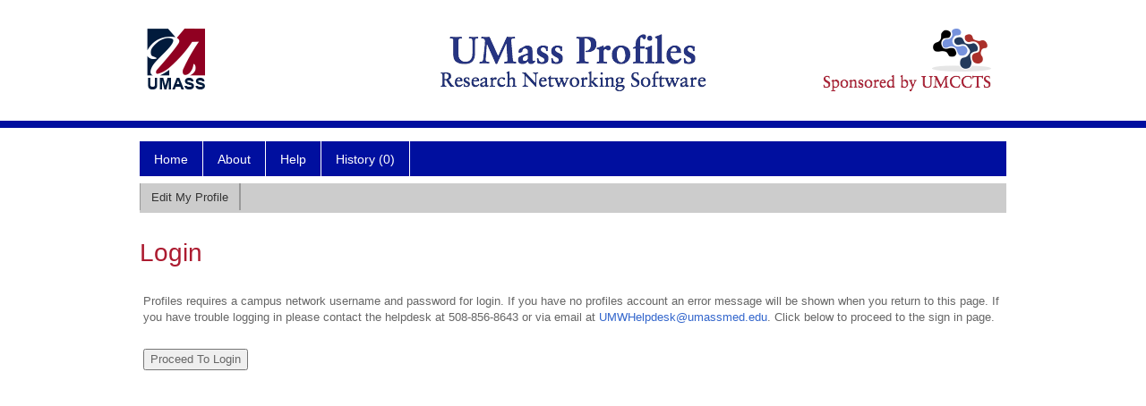

--- FILE ---
content_type: text/html; charset=utf-8
request_url: https://profiles.umassmed.edu/login/default.aspx?method=login&redirectto=https://profiles.umassmed.edu/display/10755735
body_size: 18893
content:

<!DOCTYPE html PUBLIC "-//W3C//DTD XHTML 1.0 Strict//EN" "https://www.w3.org/TR/xhtml1/DTD/xhtml1-strict.dtd">
<html>
<head id="ctl00_Head1"><title>
	Login | Profiles RNS
</title><meta charset="utf-8" /><meta http-equiv="X-UA-Compatible" content="IE-edge" /><meta name="viewport" content="width=device-width, initial-scale=1" />
    <script type="text/javascript" src="/Scripts/jquery-3.5.1.min.js"></script>
    <!-- Latest compiled and minified CSS -->
    <link rel="stylesheet" href="https://maxcdn.bootstrapcdn.com/bootstrap/3.3.7/css/bootstrap.min.css" integrity="sha384-BVYiiSIFeK1dGmJRAkycuHAHRg32OmUcww7on3RYdg4Va+PmSTsz/K68vbdEjh4u" crossorigin="anonymous" />
    <!-- Optional theme -->
    <link rel="stylesheet" href="https://maxcdn.bootstrapcdn.com/bootstrap/3.3.7/css/bootstrap-theme.min.css" integrity="sha384-rHyoN1iRsVXV4nD0JutlnGaslCJuC7uwjduW9SVrLvRYooPp2bWYgmgJQIXwl/Sp" crossorigin="anonymous" /><link rel="stylesheet" href="https://netdna.bootstrapcdn.com/font-awesome/4.2.0/css/font-awesome.min.css" />
    <!-- Latest compiled and minified JavaScript -->
    <script type="text/javascript" src="https://maxcdn.bootstrapcdn.com/bootstrap/3.3.7/js/bootstrap.min.js" integrity="sha384-Tc5IQib027qvyjSMfHjOMaLkfuWVxZxUPnCJA7l2mCWNIpG9mGCD8wGNIcPD7Txa" crossorigin="anonymous"></script>      

    
    <link href="https://profiles.umassmed.edu/framework/css/profiles.css" rel="stylesheet" type="text/css" media="all" /><link href="https://profiles.umassmed.edu/framework/css/prns-theme.css" rel="stylesheet" type="text/css" media="all" /><link href="https://profiles.umassmed.edu/framework/css/prns-theme-menus-top.css" rel="stylesheet" type="text/css" media="all" /><meta name="apple-mobile-web-app-title" content="Profiles RNS" /><meta name="application-name" content="Profiles RNS" /><meta name="msapplication-TileColor" content="#a41c2f" /><meta name="theme-color" content="#a41c2f" /><link href="https://profiles.umassmed.edu/Search/CSS/search.css" rel="stylesheet" type="text/css" media="all" /><script type="text/javascript" src="https://profiles.umassmed.edu/Framework/JavaScript/profiles.js"></script></head>
<body id="ctl00_bodyMaster">
    <!-- Google Tag Manager (noscript) -->
    <noscript>
        <iframe src="https://www.googletagmanager.com/ns.html?id=GTM-PXSD37"
            height="0" width="0" style="display: none; visibility: hidden"></iframe>
    </noscript>
    <!-- End Google Tag Manager (noscript) -->
    <form name="aspnetForm" method="post" action="./default.aspx?method=login&amp;redirectto=https%3a%2f%2fprofiles.umassmed.edu%2fdisplay%2f10755735" id="aspnetForm" enctype="multipart/form-data">
<div>
<input type="hidden" name="ctl00_toolkitScriptMaster_HiddenField" id="ctl00_toolkitScriptMaster_HiddenField" value="" />
<input type="hidden" name="__EVENTTARGET" id="__EVENTTARGET" value="" />
<input type="hidden" name="__EVENTARGUMENT" id="__EVENTARGUMENT" value="" />
<input type="hidden" name="__VIEWSTATE" id="__VIEWSTATE" value="/[base64]/slI7TdJ2eY4USGferVZpvpYbgNvhdog==" />
</div>

<script type="text/javascript">
//<![CDATA[
var theForm = document.forms['aspnetForm'];
if (!theForm) {
    theForm = document.aspnetForm;
}
function __doPostBack(eventTarget, eventArgument) {
    if (!theForm.onsubmit || (theForm.onsubmit() != false)) {
        theForm.__EVENTTARGET.value = eventTarget;
        theForm.__EVENTARGUMENT.value = eventArgument;
        theForm.submit();
    }
}
//]]>
</script>


<script src="/WebResource.axd?d=1mbRQmHrfAQaVPgy1t9kLmt5cYKPVAv_FFWCcawv1z2Q60DakIafmmFeslILupeFfDglnKtcWZtElA1mnoJde0RO2HgyeO856NA5HnALaKs1&amp;t=638901392248157332" type="text/javascript"></script>


<script src="/ScriptResource.axd?d=XR4AjNC1huP9fUV8Q5johk8qSDoWcpiT8-YqVmVNeAUE8DMPjOkypvOi1XmTq_xmP12RToRXF5Twbu7naBCrakamJAVZi92XmSab__MJSTnmTg3r8I0V2X9-ebtbtIqh0&amp;t=705c9838" type="text/javascript"></script>
<script src="/ScriptResource.axd?d=MKZYXHn1nKBL-wiJkT6Dtn2WzBcKzUIh8PDMSyat0-igQ38Q5IBQvrMTNdckvqxeEXa1q2o2fIDGmAoHQFZ5UmprY1KjbId_yrduXZy_bXo-ymlDfpusB3FQlXjDKHO-YkEjei1F_Fj6aMD3Fllohw2&amp;t=705c9838" type="text/javascript"></script>
<div>

	<input type="hidden" name="__VIEWSTATEGENERATOR" id="__VIEWSTATEGENERATOR" value="25748CED" />
	<input type="hidden" name="__EVENTVALIDATION" id="__EVENTVALIDATION" value="/wEdAAIGrnb0v7bZUZoVTQsCDLNgwp0aziVWIvv67ml/Yxg7yG1qbrzcVzVC5KT5Fn/xSeNc0JQn575/rM/xXcj/LN5Z" />
</div>
        
	    <input name="__RequestVerificationToken" type="hidden" value="YfqwmS4pdTXvD-42ArTbNI83kAfJnvyTvvSLTbDk7PUKb3g5SXyorUPsnwnXQLPHyItJbo10h0B5kGqr3G7FMYXHN2NvHx1a27oJ14oK4wo1" />
        <script type="text/javascript">
//<![CDATA[
Sys.WebForms.PageRequestManager._initialize('ctl00$toolkitScriptMaster', 'aspnetForm', [], [], [], 3600, 'ctl00');
//]]>
</script>


        <script type="text/javascript">
            (function (i, s, o, g, r, a, m) {
                i['GoogleAnalyticsObject'] = r; i[r] = i[r] || function () {
                    (i[r].q = i[r].q || []).push(arguments)
                }, i[r].l = 1 * new Date(); a = s.createElement(o), m = s.getElementsByTagName(o)[0]; a.async = 1; a.src = g; m.parentNode.insertBefore(a, m)
            })(window, document, 'script', '//www.google-analytics.com/analytics.js', 'ga');
            ga('create', 'UA-5308116-1', '.catalyst.harvard.edu');
            ga('create', 'UA-59825751-1', '.catalyst.harvard.edu', { 'name': 'b' });
            ga('send', 'pageview');
            ga('b.send', 'pageview');
        </script>
        <div id='page-container'>
    <div class="institutionHeader">
     
        <img src="https://profiles.umassmed.edu/Framework/Images/banner.png" alt="Header Logo" />
</div>
            <div class="profiles">
                
                
                    
                            
<div id="prns-nav">
    <!-- MAIN NAVIGATION MENU -->
    <nav>
        <ul class="prns-main">
            <li class="main-nav">
                <a href="/search">Home</a>
            </li>
            <li class="main-nav">
                <a href='#'>About</a>
                <ul class="drop">
                    <li>
                        <a id="about" style="width: 200px !important" href="/about/default.aspx?tab=overview">Overview</a>
                    </li>
                    <li>
                        <a id="data" style="width: 200px !important" href="/about/default.aspx?tab=data">Sharing Data</a>
                    </li>
                    <li>
                        <a id="orcid" style="width: 200px !important" href="/about/default.aspx?tab=orcid">ORCID</a>
                    </li>
                </ul>

            </li>
            <li class="main-nav">
                <a href="/about/default.aspx?tab=faq">Help</a>
            </li>
            
            <li class='main-nav'><a href='https://profiles.umassmed.edu/history'>History (0)</a></li>
            <li class="search main-nav" style="width: 492px;">

            </li>
            <li id="search-drop" class="last main-nav" style="float: right !important; width: 25px;">

            </li>
        </ul>
        <!-- USER LOGIN MSG / USER FUNCTION MENU -->
        <div id="prns-usrnav" class="pub" class-help="class should be [pub|user]">
            <div class="loginbar">
                
            </div>
            <!-- SUB NAVIGATION MENU (logged on) -->
            <ul class="usermenu">
                
                <li style="margin-top: 0px !important;">
                    <div class="divider"></div>
                </li>
                <li><a href='https://profiles.umassmed.edu/login/default.aspx?pin=send&method=login&edit=true'>Edit My Profile</a></li>
                <li>
                    <div class="divider"></div>
                </li>
                               
                <li id="ListDivider">
                    <div class="divider"></div>
                </li>
                <li id="navMyLists">
                   <a href="#">My Person List (<span id="list-count">0</span>)</a>
                    
                </li>
                 <li>
                    <div class="divider"></div>
                </li>
              
                
                
                
            </ul>
        </div>
    </nav>
</div>

<script type='text/javascript'> var NAME = document.getElementById('prns-usrnav'); NAME.className = ''; $('#navMyLists').remove(); $('#ListDivider').remove();</script>
<script type="text/javascript">

    $(function () {
        setNavigation();
    });

    function setNavigation() {
        var path = $(location).attr('href');
        path = path.replace(/\/$/, "");
        path = decodeURIComponent(path);

        $(".prns-main li").each(function () {

            var href = $(this).find("a").attr('href');
            var urlParams = window.location.search;

            if ((path + urlParams).indexOf(href) >= 0) {
                $(this).addClass('landed');
            }
        });


        return true;
    }
    $(document).ready(function () {
        $("#menu-search").on("keypress", function (e) {
            if (e.which == 13) {
                minisearch();
                return false;
            }
            return true;
        });

        $("#img-mag-glass").on("click", function () {
            minisearch();
            return true;
        });
    });
    function minisearch() {
        var keyword = $("#menu-search").val();
        var classuri = 'http://xmlns.com/foaf/0.1/Person';
        document.location.href = '/search/default.aspx?searchtype=people&searchfor=' + keyword + '&classuri=' + classuri;
        return true;
    }

</script>



                        
                
                
                <div class="profilesPage">
                    <button type="button" style="color: #000000;" onclick="javascript:topFunction();" id="rtnBtn" title="Go to top">Return to Top</button>
                    <div id="profilesMainRow" class="MainRow">
                        
                        <div id="ctl00_divProfilesContentMain" class="profilesContentMain profilesMaxWidth">
                            <div id="ctl00_divTopMainRow" style="width: 100%">
                                 <div class="pageTitle"><h2 style='margin-bottom:0px;'>Login</h2></div>
                            </div>
                            
                            <div class="backLink">
                                
                            </div>
                            <div class="pageDescription">
                                
                            </div>
                            <div class="prns-screen-search" id="prns-content">
                                <div class="content-main">
                                    
                                </div>
                            </div>
                            <div class="panelMain">
                                
                                    
                                            

<div class="content_container">
    <div class="tabContainer" style="margin-top: 0px;">
        <div class="searchForm">
        </div>
    </div>
</div>
<div class="content_container">
    <div class="tabContainer" style="margin-top: 0px;">
        <div class="searchForm">
            <table width="100%" border="0">
                <tr>
                    <td colspan="3">
                        <div class="aboutText" style="text-align: left; margin: 0px auto;">

                            <table style="display: inline;" border="0">
                                <tr>
                                    <td>
                                        <br />
                                        <div id="ctl00_ContentMain_rptMain_ctl00_ctl00_panelLoginInfo">
	
                                            Profiles requires a campus network username and password for login.  If you have no profiles account an error message 
                                            will be shown when you return to this page.  If you have trouble logging in please contact the helpdesk at 508-856-8643 or via 
                                        email at <a href="mailto: UMWHelpdesk@umassmed.edu">UMWHelpdesk@umassmed.edu</a>.  Click below to proceed 
                                            to the sign in page.
                                        
</div>
                                        
                                        
                                    </td>
                                </tr>
                                 <tr>
                                    <td> 
                                        <br />
                                    </td>
                                </tr>
                                <tr>
                                    <td> 
                                        <input type="submit" name="ctl00$ContentMain$rptMain$ctl00$ctl00$cmdProceedToLogin" value="Proceed To Login" id="ctl00_ContentMain_rptMain_ctl00_ctl00_cmdProceedToLogin" class="login-button" />
                                        
                                        
                                    </td>
                                </tr>
                                <tr>
                                    <td>
                                        <br />
                                        <span id="ctl00_ContentMain_rptMain_ctl00_ctl00_lblError" style="color:Red;font-weight:bold;"></span>
                                    </td>
                                </tr>
                            </table>

                        </div>
                    </td>
                </tr>
            </table>
        </div>
    </div>
</div>
                                        
                                
                            </div>
                        </div>
                        <div class="profilesContentPassive">
                            <div class="panelPassive">
                                
                                    
                                
                            </div>
                        </div>
                    </div>
                </div>
            </div>
            
            <div style="margin-top: 32px;" id="catfooter">
                
            </div>
        </div>
    </form>
    <script type="text/javascript">
        $(document).ready(function () {


            $("#page-container a").css("cursor", "pointer");
            $(".title-container").css("cursor", "pointer");
            $('.title-container').hover(function () {
                $(".title-container").css("opacity", ".5");
            });

            $(".title-container").click(function () {
                //  window.location.href = "https://staging.connects.catalyst.harvard.edu/profiles/search";
            });

            $(".questionImage").on("click", function (event) {
                event.stopPropagation();
                event.stopImmediatePropagation();
                $(this).parent().siblings(".passiveSectionHeadDescription").toggle();
                event.preventDefault();
            });

            $('input[type="text"]').on("focusout", function (event) {
                $(this).val($.trim($(this).val()));
                return true;
            });

            if ($(".panelPassive").text().trim().length == 0) { $(".panelPassive").remove(); }
            if ($(".profilesContentPassive").text().trim().length == 0) { $(".profilesContentPassive").remove(); }
            if ($(".content-main").text().trim().length == 0) { $(".content-main").remove(); }
            if ($(".prns-screen-search").text().trim().length == 0) { $(".prns-screen-search").remove(); }
            if ($(".profilesHeader").text().trim().length == 0) { $(".profilesHeader").remove(); }
            if ($(".panelHeader").text().trim().length == 0) { $(".panelHeader").remove(); }

        });

        // When the user scrolls down 20px from the top of the document, show the button
        window.onscroll = function () { scrollFunction() };

        function scrollFunction() {
            if (document.body.scrollTop > 250 || document.documentElement.scrollTop > 250) {
                document.getElementById("rtnBtn").style.display = "block";
            } else {
                document.getElementById("rtnBtn").style.display = "none";
            }
            return true;
        }

        // When the user clicks on the button, scroll to the top of the document
        function topFunction() {
            $('body,html').animate({ scrollTop: 0 }, 500);
            return true;
        }

        $(document).ready(function () {
            $(".lnk-edit-arrow").on("click", function () {
                var img = $(this).find("img");
                var current = img.attr("src");
                var newsrc = img.attr("data-swap");
                $("#" + $(this).attr("data-item")).toggle();
                img.attr("src", newsrc).attr("data-swap", current);
            });
        });


    </script>
    <script type="text/javascript">
    $(document).ready(function () {jQuery('.pageSubTitle').remove();});$(document).ready(function () {$('.pageDescription').remove();});$(document).ready(function () {$('.backLink').remove();});$(document).ready(function () {$('.prns-screen-search').remove();});
    </script>
</body>
</html>
